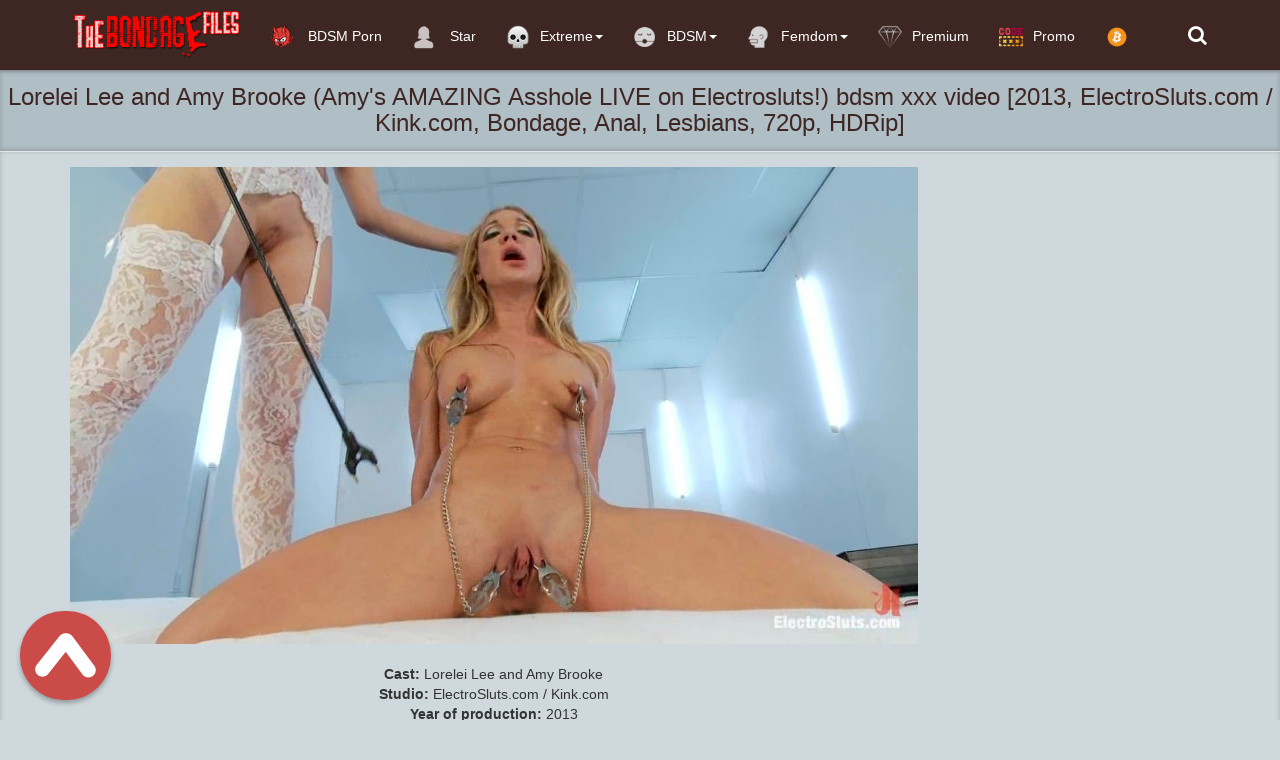

--- FILE ---
content_type: text/html; charset=utf-8
request_url: https://thebondagefiles.com/bondage/41838-lorelei-lee-and-amy-brooke-amys-amazing-asshole-live-on-electrosluts-bdsm-xxx-video-2013-electroslutscom-kinkcom-bondage-anal-lesbians-720p-hdrip.html
body_size: 8720
content:
<!DOCTYPE html>
<html lang=en>
<head>
<meta http-equiv="Content-Type" content="text/html; charset=utf-8" />
<title>Download Lorelei Lee and Amy Brooke (Amy's AMAZING Asshole LIVE on Electrosluts!) bdsm xxx video 2013, ElectroSluts.com / Kink.com, Bondage, Anal, Lesbians, 720p, HDRip - thebondagefiles.com</title>
<meta name="description" content="Cast: Lorelei Lee and Amy Brooke Studio: ElectroSluts.com / Kink.com Year of production: 2013 Genre: BDSM, Electric, Anal, Threesome, Bondage, Hardcore, Domination, Lesbians   Lorelei Lee and Amy" />
<meta name="keywords" content="Brooke, Lorelei, AMAZING, Amy's, Asshole, video, Video, Duration, Lesbians, Electrosluts, Hardcore, production, ElectroSluts, Studio, Genre, Electric, Bondage, Threesome, Domination" />

<meta property="og:site_name" content="TheBondageFiles.com | K2S, Fboom and Takefile Free Extreme Porn Download" />
<meta property="og:type" content="article" />
<meta property="og:title" content="Lorelei Lee and Amy Brooke (Amy&#039;s AMAZING Asshole LIVE on Electrosluts!) bdsm xxx video [2013, ElectroSluts.com / Kink.com, Bondage, Anal, Lesbians, 720p, HDRip]" />
<meta property="og:url" content="https://thebondagefiles.com/k2s-bondage-submission-domination-sex-videos/41838-lorelei-lee-and-amy-brooke-amys-amazing-asshole-live-on-electrosluts-bdsm-xxx-video-2013-electroslutscom-kinkcom-bondage-anal-lesbians-720p-hdrip.html" />
<meta name="news_keywords" content="BDSM, Electric, Anal, Threesome, Bondage, Hardcore, Domination, Lesbians, Lorelei Lee and Amy Brooke, 720p, HDRip" />
<meta property="og:image" content="https://thebondagefiles.com/uploads/posts/2022-10/1666071177_442229.jpg" />
<link rel="search" type="application/opensearchdescription+xml" href="https://thebondagefiles.com/engine/opensearch.php" title="TheBondageFiles.com | K2S, Fboom and Takefile Free Extreme Porn Download" />
<link rel="alternate" type="application/rss+xml" title="TheBondageFiles.com | K2S, Fboom and Takefile Free Extreme Porn Download" href="https://thebondagefiles.com/rss.xml" />
<script type="text/javascript" src="/engine/classes/js/jquery.js"></script>
<script type="text/javascript" src="/engine/classes/js/jqueryui.js"></script>
<script type="text/javascript" src="/engine/classes/js/dle_js.js"></script>
<script type="text/javascript" src="/engine/classes/masha/masha.js"></script>
<meta name="viewport" content="width=device-width, initial-scale=1.0" />
<link rel="shortcut icon" href="/templates/foxbond/images/favicon.png"/>
<link rel="stylesheet" href="/templates/foxbond/css/style.css">
<link rel="stylesheet" href="/templates/foxbond/css/engine.css">
     <meta name="referrer" content="unsafe-url">
   <meta name="v719856" content="41b05b1e907332ba9350efed885a1dd3" />
 <meta name="RATING" content="RTA-5042-1996-1400-1577-RTA" />
  
    <![endif]-->

  <script data-padding = "50px 5px" data-align="center" data-width = "800px" data-height = "56.25%" src = "https://fboom.me/js/links-to-preview.js"  data-content-order="preview,link" data-cfasync="false"> </script> 
<script data-padding = "50px 5px" data-align="center" data-width = "800px" data-height = "56.25%" src = "https://k2s.cc/js/links-to-preview.js"  data-content-order="preview,link" data-cfasync="false"> </script>


</head>
<body>
<nav class="navbar navbar-big navbar-inverse navbar-fixed-top">
	<div class="container">
		<div class="navbar-header">
			<button type="button" class="navbar-toggle" data-toggle="collapse" data-target="#bs-example-navbar-collapse-1">
			<span class="sr-only">Toggle navigation</span><i class="fa fa-bars"></i></button>
			<a href="#search">
			    <span class="navbar-toggle navbar-toggle-search" data-toggle="collapse">
		     	    <span class="sr-only">Toggle navigation</span><i class="fa fa-search"></i>
			    </span>
			</a>
			<a href="#" class="show-login">
			    <span class="navbar-toggle navbar-toggle-search">
		     	    <i class="fa fa-user"></i>
			    </span>
			</a>
			<a class="navbar-brand" href="/">
			 <img class="logo logo-big" src="/templates/foxbond/images/logo.png" alt="">    
			</a>
		</div>
		<div class="collapse navbar-collapse" id="bs-example-navbar-collapse-1">
			<ul class="nav navbar-nav">
			<li>
					<a href="https://thebestfetishsites.com/top-bdsm-sites/" target="_blank"><img class="navbar_icon_collapse" src="/templates/foxbond/images/besttop4.png" alt="">  BDSM Porn</a>
                    </li>
                    
				
				<li>
					<a href="/stars/"><img class="navbar_icon_collapse" src="/templates/foxbond/images/artist_icon.png" alt=""> Star</a>
				</li>
                
                <li id="cid" class="dropdown mdwn">
					<a href="#" class="dropdown-toggle" data-toggle="dropdown"><img class="navbar_icon_collapse" src="/templates/foxbond/images/skull-icon.png" alt="">Extreme<span class="caret"></span></a>
					<ul class="dropdown-menu mdwn-menu scrollable-menu" role="menu">
						<li>
							<div class="row">
								<div class="col-md-2 thumb"><div class="category-item"><a href="https://thebondagefiles.com/rape-porn-videos/"><span>Rape</span></a></div></div>
                                <div class="col-md-2 thumb"><div class="category-item"><a href="https://thebondagefiles.com/best-horror-porn-videos/"><span>Horror</span></a></div></div>
                 <div class="col-md-2 thumb"><div class="category-item"><a href="https://thebondagefiles.com/snuff-porn-videos/"><span>Snuff</span></a></div></div>
					
                            </div>
						</li>
				
                 
                    
                    </ul>
                
				
            
                
				<li id="cid" class="dropdown mdwn">
					<a href="#" class="dropdown-toggle" data-toggle="dropdown"><img class="navbar_icon_collapse" src="/templates/foxbond/images/bdsm05.png" alt="">BDSM<span class="caret"></span></a>
					<ul class="dropdown-menu mdwn-menu scrollable-menu" role="menu">
						<li>
							<div class="row">
								<div class="col-md-2 thumb"><div class="category-item"><a href="https://thebondagefiles.com/k2s-bondage-submission-domination-sex-videos/"><span>BDSM Videos</span></a></div></div>
                                <div class="col-md-2 thumb"><div class="category-item"><a href="https://thebondagefiles.com/bdsm-vr-porn-videos/"><span>BDSM VR Porn</span></a></div></div>
                 <div class="col-md-2 thumb"><div class="category-item"><a href="https://thebondagefiles.com/japanese-bondage/"><span>Asian BDSM Videos</span></a></div></div>
					<div class="col-md-2 thumb"><div class="category-item"><a href="https://thebondagefiles.com/k2s-siterips-extreme-bdsm-torture-videos/"><span> BDSM SITERIP</span></a></div></div>

					
                            </div>
						</li>
				
                 
                    
                    </ul>

                
                <li id="cid" class="dropdown mdwn">
					<a href="#" class="dropdown-toggle" data-toggle="dropdown"><img class="navbar_icon_collapse" src="/templates/foxbond/images/femdom04.png" alt="">Femdom<span class="caret"></span></a>
					<ul class="dropdown-menu mdwn-menu scrollable-menu" role="menu">
						<li>
							<div class="row">
								<div class="col-md-2 thumb"><div class="category-item"><a href="https://thebondagefiles.com/femdom-porn-videos-and-female-domination/"><span>Femdom</span></a></div></div>
                                <div class="col-md-2 thumb"><div class="category-item"><a href="https://thebondagefiles.com/femdom-pov/"><span>Femdom POV</span></a></div></div>
                                 <div class="col-md-2 thumb"><div class="category-item"><a href="https://thebondagefiles.com/k2s-mixed-wrestling-and-female-wrestling-videos/"><span>Wrestling Femdom</span></a></div></div>
                 <div class="col-md-2 thumb"><div class="category-item"><a href="https://thebondagefiles.com/japanese-femdom-videos/"><span>Asian Femdom Videos</span></a></div></div>
					<div class="col-md-2 thumb"><div class="category-item"><a href="https://thebondagefiles.com/femdom-k2s-pack/"><span> Femdom SITERIP</span></a></div></div>

					
                            </div>
						</li>
				
                 
                    
                    </ul>
                
                
               
		
            <li>
					<a href="https://thebondagefiles.com/vip-membership-area.html"  ><img class="navbar_icon_collapse" src="/templates/foxbond/images/hand-drawn-diamond-546S.png" alt="">Premium</a>
				</li>
            
             <li>
					<a href="https://thebondagefiles.com/premium-promo-code-10.html"  ><img class="navbar_icon_collapse" src="/templates/foxbond/images/promo2.png" alt="">Promo</a>
				</li>
                
                <li>
					<a href="https://thebondagefiles.com/donate-to-thebondagefilescom-crypto-only.html"  ><img class="navbar_icon_collapse" src="/templates/foxbond/images/bitcoinicon2.png" alt=""></a>
				</li>
            
            
            
            </ul>
			<ul class="nav navbar-nav navbar-right search-name">
				<li class="loggin">
					<a href="#search"><i class="fa fa-search"></i></a>
				</li>
				<li class="loggin">
					
				</li>
			</ul>
		</div>
	</div>
</nav>


<div id='dle-content'><div class="video" itemscope itemtype="//schema.org/VideoObject">
	<h1 itemprop="name" style="margin: auto" class="video_header">Lorelei Lee and Amy Brooke (Amy's AMAZING Asshole LIVE on Electrosluts!) bdsm xxx video [2013, ElectroSluts.com / Kink.com, Bondage, Anal, Lesbians, 720p, HDRip]</h1>
	<link itemprop="url" href="https://thebondagefiles.com/k2s-bondage-submission-domination-sex-videos/41838-lorelei-lee-and-amy-brooke-amys-amazing-asshole-live-on-electrosluts-bdsm-xxx-video-2013-electroslutscom-kinkcom-bondage-anal-lesbians-720p-hdrip.html"/>
	<span itemprop="thumbnail" itemscope itemtype="//schema.org/ImageObject">
		<link itemprop="contentUrl" href="https://thebondagefiles.com/uploads/posts/2022-10/1666071177_442229.jpg">
	</span>
	<meta itemprop="duration" content=""/>
	<meta itemprop="isFamilyFriendly" content="False"/>
	<div class="video_play">
		<div class="container">
			<div class="row">
				<div class="col-lg-9">
					<div class="player video-box">
                    
						<div style="text-align:center;"><!--dle_image_begin:https://thebondagefiles.com/uploads/posts/2022-10/1666071177_442229.jpg|--><img src="https://thebondagefiles.com/uploads/posts/2022-10/1666071177_442229.jpg" alt="Lorelei Lee and Amy Brooke (Amy&#039;s AMAZING Asshole LIVE on Electrosluts!) bdsm xxx video [2013, ElectroSluts.com / Kink.com, Bondage, Anal, Lesbians, 720p, HDRip]" title="Lorelei Lee and Amy Brooke (Amy&#039;s AMAZING Asshole LIVE on Electrosluts!) bdsm xxx video [2013, ElectroSluts.com / Kink.com, Bondage, Anal, Lesbians, 720p, HDRip]"  /><!--dle_image_end--><br /><br /><b>Cast:</b> Lorelei Lee and Amy Brooke<br /><b>Studio:</b> ElectroSluts.com / Kink.com<br /><b>Year of production:</b> 2013<br /><b>Genre:</b> BDSM, Electric, Anal, Threesome, Bondage, Hardcore, Domination, Lesbians<br /><br /> Lorelei Lee and Amy Brooke (Amy's AMAZING Asshole LIVE on Electrosluts!) bdsm xxx video<br /><br /><!--dle_image_begin:https://thebondagefiles.com/uploads/posts/2022-10/1666071139_442229_thumb.jpg|--><img src="https://thebondagefiles.com/uploads/posts/2022-10/1666071139_442229_thumb.jpg" alt="Lorelei Lee and Amy Brooke (Amy&#039;s AMAZING Asshole LIVE on Electrosluts!) bdsm xxx video [2013, ElectroSluts.com / Kink.com, Bondage, Anal, Lesbians, 720p, HDRip]" title="Lorelei Lee and Amy Brooke (Amy&#039;s AMAZING Asshole LIVE on Electrosluts!) bdsm xxx video [2013, ElectroSluts.com / Kink.com, Bondage, Anal, Lesbians, 720p, HDRip]"  /><!--dle_image_end--><br /><br /><br /><b>Duration:</b> <br /><b>HD Video Type:</b> 720p<br /><b>File Size:</b> 727.9  MB<br /><br /><br /><a href="https://k2s.cc/file/3df957e8f0a84/442229_Lorelei_Lee_and_Amy_Brooke_%28Amy%27s_AMAZING_Asshole_LIVE_on_Electrosluts%21__05-07-2013%29.wmv" target="_blank" rel="external noopener noreferrer"><img border="0" src="https://thebondagefiles.com/templates/foxbond/images/downloadthebondagefileskeep2share.png" alt="keep2share.cc" /></a><br /><br /><a href="https://extremesiterips.takefile.link/t4o1mkclqae4/442229_Lorelei_Lee_and_Amy_Brooke__Amy_s_AMAZING_Asshole_LIVE_on_Electrosluts__05-07-2013_.wmv.html" target="_blank" rel="external noopener noreferrer"><img border="0" src="https://thebondagefiles.com/templates/foxbond/images/downloadthebondagefilesxtakefile.png" alt="takefile.link" /></a><br /><br /></div><br><br>
                      
                      
                    <center>
<a href="https://thebondagefiles.com/best-extreme-porn-pack-extreme-bizarre-crazy-porn.html" rel="nofollow" target="_blank" rel="noopener noreferrer"><strong> >>>Best Extreme Porn Pack | Extreme, Bizarre & Crazy Porn!!!<<< </strong></a>
    </center><br><br>    
                  <center>
<a href="javascript:AddComplaint('41838', 'news')">
    
			 <strong>LINK DOES NOT WORK? CLICK AND TELL!</strong> 
    </a>
    </center><br><br>
					
                     <center>  
 
           
          
      <p><img src="https://thebondagefiles.com/templates/foxbond/images/lock.png" alt=""> &nbsp; <b><span style="color: #333333; font-family: 'Helvetica Neue', Helvetica, Arial, sans-serif; font-size: 16px; line-height: 22px; text-align: center; background-color: #CFD8DC;"><a href="https://thebondagefiles.com/vip-membership-area.html">If you have Premium access, you can download unlimited files</a></span></b></p><br>                                     
   
                         
        <center>

<a href="https://keep2share.cc/pr/719856" target=_blank><img border="0" src="https://thebondagefiles.com/templates/foxbond/images/600x600 dark.gif" alt="keep2share.cc" /></a>
     
      </center><br>                   
   <center>
<a href="https://thebondagefiles.com/donate-to-thebondagefilescom-crypto-only.html"><img src="https://thebondagefiles.com/templates/foxbond/images/reddonatebutton.png" /></a>   
 


</center><br>
  <center>

<script type="text/javascript">
	atOptions = {
		'key' : '2df1f5d8f4c2f88c91d79dd93ba27958',
		'format' : 'iframe',
		'height' : 90,
		'width' : 728,
		'params' : {}
	};
	document.write('<scr' + 'ipt type="text/javascript" src="//stemboastfulrattle.com/2df1f5d8f4c2f88c91d79dd93ba27958/invoke.js"></scr' + 'ipt>');
</script>
    
   </center>
                        
                        </center><br>
                  
                 </div>   
				</div>
				<div class="v_adv">
                    
                    
					
                    <br>
                    <a href="https://keep2share.cc/pr/719856" target="_blank"><img border="0" src="https://thebondagefiles.com/templates/foxbond/images/300x250 dark2.gif" alt="keep2share.cc" /></a><br><br>

<a href="https://thebondagefiles.com/premium-promo-code-10.html" target="_blank" rel="noopener noreferrer"><strong>PREMIUM PROMO CODE +10% K2S AND FILEBOOM</strong></a><br><br><br>
                    <center>
<a href="https://t.me/joinchat/AAAAAEPDD8OJKeOoecBNNg" target="_blank"><img src="https://thebondagefiles.com/templates/foxbond/images/telegrambn.jpg" title="t.me"></a><br><br>
    
    </center>
                    
                    <br>
                    <script type="text/javascript">
	atOptions = {
		'key' : '33820a8aa436bc1e8ff40faffdabfd01',
		'format' : 'iframe',
		'height' : 250,
		'width' : 300,
		'params' : {}
	};
	document.write('<scr' + 'ipt type="text/javascript" src="//stemboastfulrattle.com/33820a8aa436bc1e8ff40faffdabfd01/invoke.js"></scr' + 'ipt>');
</script><br>
                    
					
			
                   <strong> TheBondageFiles recommend</strong> 
                
                    <center>
   <a href="https://femdomhot.com/" target="_blank"><img src="https://thebondagefiles.com/templates/foxbond/images/femdomhot.png" title="femdomhot"></a><br>
    
    <a href="https://ticklinghot.org/" target="_blank"><img src="https://thebondagefiles.com/templates/foxbond/images/ticklinghot.png" title="ticklinghot"></a><br>
    <a href="https://fistinghot.org/" target="_blank"><img src="https://thebondagefiles.com/templates/foxbond/images/fistinghot.png" title="fistinghot"></a><br>
  
    <a href="https://hotlinkfans.com/" target="_blank"><img src="https://thebondagefiles.com/templates/foxbond/images/hotlinkfans.png" title="hotlinkfans"></a><br>
      
    
    <a href="https://extremefansporn.com/" target="_blank"><img src="https://thebondagefiles.com/templates/foxbond/images/extremefansporn.gif" title="extremefanspornt"></a><br>
 <a href="https://sadismcomics.org/" target="_blank"><img src="https://thebondagefiles.com/templates/foxbond/images/sadismcomics3002501.gif" title="sadismcomics"></a><br><br>
<a href="https://femdomscat.online/" target="_blank"><img src="https://thebondagefiles.com/templates/foxbond/images/femdomscat2.gif" title="femdomscat"></a><br><br>
<a href="https://shemalehd.org/" target="_blank"><img src="https://thebondagefiles.com/templates/foxbond/images/shemalehd.gif" title="shemalehd"></a><br><br>





    
    
    
    <a href="https://freebdsmxxx.org/" target="_blank"><img src="https://thebondagefiles.com/templates/foxbond/images/freebdsmxxx300x250.gif" title="freebdsmxxx"></a><br><br>
<a href="https://scathot.com/" target="_blank"><img src="https://thebondagefiles.com/templates/foxbond/images/scathot300x250.gif" title="ScatHot"></a><br><br>



<a href="https://javhard.org/" target="_blank"><img src="https://thebondagefiles.com/templates/foxbond/images/javhard300x250.gif" title="javhard"></a><br><br>

<a href="https://onesiterip.com/" target="_blank"><img src="https://thebondagefiles.com/templates/foxbond/images/onesiterip300x250.gif" title="onesiterip"></a><br><br>

<a href="https://incezt.cc/" target="_blank"><img src="https://thebondagefiles.com/templates/foxbond/images/incezt300x250.gif" title="incezt"></a><br><br>

</center>
	
					
				</div>
			</div>
			<div class="btn-toolbar">
				<div class="bt_ll">
					<div class="bt_l">
						
						
						
					</div>
					
					
					
					<div class="bt_l r3">
						<span class="btn btn-danger btn-lg"><a href="#" onclick="doRate('plus', '41838'); return false;" ><img src="/templates/foxbond/images/like.png" alt=""/></a>
						<span class="badge like-badge"><span id="ratig-layer-41838" class="ignore-select"><span class="ratingtypeplusminus ignore-select ratingzero" >0</span></span></span><a href="#" onclick="doRate('minus', '41838'); return false;" ><img src="/templates/foxbond/images/dislike.png" alt=""/></a></span>
					</div>
					
					
				</div>
			</div>
		</div>
	</div>
	<div class="main">
		<div class="container">
			<div class="video_description" itemprop="description">
				
			</div>
			<div class="clr"></div>
			<p>
				<img src="/templates/foxbond/images/view2.png" alt=""/> Views: <b>345</b>
			</p>
			<div itemprop="genre">
				<img src="/templates/foxbond/images/tag.png" alt=""/> Categories: <a href="https://thebondagefiles.com/k2s-bondage-submission-domination-sex-videos/">BDSM Porn Videos</a>                                           
			</div>
            
            
			
<div itemprop="genre">
       <img src="/templates/foxbond/images/tag.png" alt=""/> Tags: <span><a href="https://thebondagefiles.com/tags/BDSM/">BDSM</a></span> <span><a href="https://thebondagefiles.com/tags/Electric/">Electric</a></span> <span><a href="https://thebondagefiles.com/tags/Anal/">Anal</a></span> <span><a href="https://thebondagefiles.com/tags/Threesome/">Threesome</a></span> <span><a href="https://thebondagefiles.com/tags/Bondage/">Bondage</a></span> <span><a href="https://thebondagefiles.com/tags/Hardcore/">Hardcore</a></span> <span><a href="https://thebondagefiles.com/tags/Domination/">Domination</a></span> <span><a href="https://thebondagefiles.com/tags/Lesbians/">Lesbians</a></span> <span><a href="https://thebondagefiles.com/tags/Lorelei+Lee+and+Amy+Brooke/">Lorelei Lee and Amy Brooke</a></span> <span><a href="https://thebondagefiles.com/tags/720p/">720p</a></span> <span><a href="https://thebondagefiles.com/tags/HDRip/">HDRip</a></span>
</div>

                   
            
              <div class="shareaholic-canvas" data-app="share_buttons" data-app-id="28537263"></div> 
            			
			<div class="page-header" style="padding-bottom: 6px;"><span> BDSM Porn Videos:</span></div>
			<div class="row"><div class="col-md-3 thumb">
	<div class="item">
		<a href="https://thebondagefiles.com/k2s-bondage-submission-domination-sex-videos/38757-lorelei-lee-darling-darling-electrofucked-and-ass-licking-2013-electrosluts-bondage-lesbians-electric-720p-hdrip.html">
			<div class="image short-img">
				<img class="img-responsive" src="https://thebondagefiles.com/uploads/posts/2021-09/1632412795_2013389.jpg" alt="Lorelei Lee ,Darling - Darling Electrofucked and Ass Licking! [2013, ElectroSluts, Bondage, Lesbians, Electric, 720p, HDRip]" style="width: 120%"/>
				<div id="about" class="about" style="display: none">BDSM Porn Videos</div>
			</div>
			<div class="name">
				<h2 class="h4">Lorelei Lee ,Darling - Darling Electrofucked and Ass Licking! [2013, ElectroSluts, Bondage, Lesbians, Electric, 720p, HDRip]</h2>
			</div>
			<div class="length"><img src="/templates/foxbond/images/time.png" alt="" /> 23.09.2021</div>
		</a>
	</div>
</div><div class="col-md-3 thumb">
	<div class="item">
		<a href="https://thebondagefiles.com/k2s-bondage-submission-domination-sex-videos/38430-lorelei-lee-and-belle-noire-belle-noir-electrosluts-test-part-two-2013-electrosluts-electric-lesbians-bondage-720p-hdrip.html">
			<div class="image short-img">
				<img class="img-responsive" src="https://thebondagefiles.com/uploads/posts/2021-07/1627039910_1998010.jpg" alt="Lorelei Lee And Belle Noire - Belle Noir Electrosluts Test Part Two [2013, ElectroSluts, Electric, Lesbians, Bondage, 720p, HDRip]" style="width: 120%"/>
				<div id="about" class="about" style="display: none">BDSM Porn Videos</div>
			</div>
			<div class="name">
				<h2 class="h4">Lorelei Lee And Belle Noire - Belle Noir Electrosluts Test Part Two [2013, ElectroSluts, Electric, Lesbians, Bondage, 720p, HDRip]</h2>
			</div>
			<div class="length"><img src="/templates/foxbond/images/time.png" alt="" /> 23.07.2021</div>
		</a>
	</div>
</div><div class="col-md-3 thumb">
	<div class="item">
		<a href="https://thebondagefiles.com/k2s-bondage-submission-domination-sex-videos/38180-lorelei-lee-bobbi-starr-and-iona-grace-shocked-an-electrosluts-reality-film-2012-electrosluts-kink-electric-bondage-lesbians-720p-hdrip.html">
			<div class="image short-img">
				<img class="img-responsive" src="https://thebondagefiles.com/uploads/posts/2021-06/1624451556_367695.jpg" alt="Lorelei Lee, Bobbi Starr and Iona Grace (SHOCKED!!!! An Electrosluts Reality Film) [2012, ElectroSluts / Kink, Electric, Bondage, Lesbians, 720p, HDRip]" style="width: 120%"/>
				<div id="about" class="about" style="display: none">BDSM Porn Videos</div>
			</div>
			<div class="name">
				<h2 class="h4">Lorelei Lee, Bobbi Starr and Iona Grace (SHOCKED!!!! An Electrosluts Reality Film) [2012, ElectroSluts / Kink, Electric, Bondage, Lesbians, 720p, HDRip]</h2>
			</div>
			<div class="length"><img src="/templates/foxbond/images/time.png" alt="" /> 23.06.2021</div>
		</a>
	</div>
</div><div class="col-md-3 thumb">
	<div class="item">
		<a href="https://thebondagefiles.com/k2s-bondage-submission-domination-sex-videos/38096-lorelei-lee-and-juliette-march-tough-little-juliette-2013-electrosluts-kink-domination-lesbians-hardcore-720p-hdrip.html">
			<div class="image short-img">
				<img class="img-responsive" src="https://thebondagefiles.com/uploads/posts/2021-06/1623262756_365312.jpg" alt="Lorelei Lee And Juliette March (Tough Little Juliette) [2013, ElectroSluts / Kink, Domination, Lesbians, Hardcore, 720p, HDRip]" style="width: 120%"/>
				<div id="about" class="about" style="display: none">BDSM Porn Videos</div>
			</div>
			<div class="name">
				<h2 class="h4">Lorelei Lee And Juliette March (Tough Little Juliette) [2013, ElectroSluts / Kink, Domination, Lesbians, Hardcore, 720p, HDRip]</h2>
			</div>
			<div class="length"><img src="/templates/foxbond/images/time.png" alt="" /> 09.06.2021</div>
		</a>
	</div>
</div><div class="col-md-3 thumb">
	<div class="item">
		<a href="https://thebondagefiles.com/k2s-bondage-submission-domination-sex-videos/38095-lorelei-lee-and-ariel-x-ariel-x-attempts-a-fist-size-electroplug-in-her-ass-2013-electrosluts-kink-bondage-anal-electric-720p-hdrip.html">
			<div class="image short-img">
				<img class="img-responsive" src="https://thebondagefiles.com/uploads/posts/2021-06/1623262795_365310.jpg" alt="Lorelei Lee And Ariel X (Ariel X Attempts a Fist Size ElectroPlug in her Ass!) [2013, ElectroSluts / Kink, Bondage, Anal, Electric, 720p, HDRip]" style="width: 120%"/>
				<div id="about" class="about" style="display: none">BDSM Porn Videos</div>
			</div>
			<div class="name">
				<h2 class="h4">Lorelei Lee And Ariel X (Ariel X Attempts a Fist Size ElectroPlug in her Ass!) [2013, ElectroSluts / Kink, Bondage, Anal, Electric, 720p, HDRip]</h2>
			</div>
			<div class="length"><img src="/templates/foxbond/images/time.png" alt="" /> 09.06.2021</div>
		</a>
	</div>
</div><div class="col-md-3 thumb">
	<div class="item">
		<a href="https://thebondagefiles.com/k2s-bondage-submission-domination-sex-videos/38092-lorelei-lee-and-darling-darling-vs-electrosluts-2013-electrosluts-kink-hardcore-toys-domination-720p-hdrip.html">
			<div class="image short-img">
				<img class="img-responsive" src="https://thebondagefiles.com/uploads/posts/2021-06/1623169312_365309.jpg" alt="Lorelei Lee And Darling (Darling VS Electrosluts!) [2013, ElectroSluts / Kink, Hardcore, Toys, Domination, 720p, HDRip]" style="width: 120%"/>
				<div id="about" class="about" style="display: none">BDSM Porn Videos</div>
			</div>
			<div class="name">
				<h2 class="h4">Lorelei Lee And Darling (Darling VS Electrosluts!) [2013, ElectroSluts / Kink, Hardcore, Toys, Domination, 720p, HDRip]</h2>
			</div>
			<div class="length"><img src="/templates/foxbond/images/time.png" alt="" /> 08.06.2021</div>
		</a>
	</div>
</div><div class="col-md-3 thumb">
	<div class="item">
		<a href="https://thebondagefiles.com/k2s-bondage-submission-domination-sex-videos/37984-lorelei-lee-sinn-sage-and-kristina-rose-an-electrosluts-reality-film-2012-electrosluts-kink-hardcore-domination-lesbians-720p-hdrip.html">
			<div class="image short-img">
				<img class="img-responsive" src="https://thebondagefiles.com/uploads/posts/2021-05/1622228604_362709.jpg" alt="Lorelei Lee, Sinn Sage and Kristina Rose (An Electrosluts Reality Film) [2012, ElectroSluts / Kink, Hardcore, Domination, Lesbians, 720p, HDRip]" style="width: 120%"/>
				<div id="about" class="about" style="display: none">BDSM Porn Videos</div>
			</div>
			<div class="name">
				<h2 class="h4">Lorelei Lee, Sinn Sage and Kristina Rose (An Electrosluts Reality Film) [2012, ElectroSluts / Kink, Hardcore, Domination, Lesbians, 720p, HDRip]</h2>
			</div>
			<div class="length"><img src="/templates/foxbond/images/time.png" alt="" /> 28.05.2021</div>
		</a>
	</div>
</div><div class="col-md-3 thumb">
	<div class="item">
		<a href="https://thebondagefiles.com/k2s-bondage-submission-domination-sex-videos/37944-lorelei-lee-and-lea-lexis-inescapable-copper-breaks-lea-lexis-2012-electrosluts-kink-electric-lesbians-bondage-720p-hdrip.html">
			<div class="image short-img">
				<img class="img-responsive" src="https://thebondagefiles.com/uploads/posts/2021-05/1622029188_361794.jpg" alt="Lorelei Lee and Lea Lexis (Inescapable Copper Breaks Lea Lexis) [2012, ElectroSluts / Kink, Electric, Lesbians, Bondage, 720p, HDRip]" style="width: 120%"/>
				<div id="about" class="about" style="display: none">BDSM Porn Videos</div>
			</div>
			<div class="name">
				<h2 class="h4">Lorelei Lee and Lea Lexis (Inescapable Copper Breaks Lea Lexis) [2012, ElectroSluts / Kink, Electric, Lesbians, Bondage, 720p, HDRip]</h2>
			</div>
			<div class="length"><img src="/templates/foxbond/images/time.png" alt="" /> 26.05.2021</div>
		</a>
	</div>
</div><div class="col-md-3 thumb">
	<div class="item">
		<a href="https://thebondagefiles.com/k2s-bondage-submission-domination-sex-videos/37943-lorelei-lee-and-lea-lexis-lezdom-electro-agony-2012-electrosluts-kink-hardcore-bondage-lesbians-720p-hdrip.html">
			<div class="image short-img">
				<img class="img-responsive" src="https://thebondagefiles.com/uploads/posts/2021-05/1622029253_361793.jpg" alt="Lorelei Lee and Lea Lexis (Lezdom Electro Agony) [2012, ElectroSluts / Kink, Hardcore, Bondage, Lesbians, 720p, HDRip]" style="width: 120%"/>
				<div id="about" class="about" style="display: none">BDSM Porn Videos</div>
			</div>
			<div class="name">
				<h2 class="h4">Lorelei Lee and Lea Lexis (Lezdom Electro Agony) [2012, ElectroSluts / Kink, Hardcore, Bondage, Lesbians, 720p, HDRip]</h2>
			</div>
			<div class="length"><img src="/templates/foxbond/images/time.png" alt="" /> 26.05.2021</div>
		</a>
	</div>
</div><div class="col-md-3 thumb">
	<div class="item">
		<a href="https://thebondagefiles.com/k2s-bondage-submission-domination-sex-videos/37853-lorelei-lee-and-ariel-x-ariel-x-is-back-2013-electrosluts-kink-lesbians-bondage-bdsm-720p-hdrip.html">
			<div class="image short-img">
				<img class="img-responsive" src="https://thebondagefiles.com/uploads/posts/2021-05/1621424944_358497.jpg" alt="Lorelei Lee And Ariel X (Ariel X is BACK!) [2013, ElectroSluts / Kink, Lesbians, Bondage, BDSM, 720p, HDRip]" style="width: 120%"/>
				<div id="about" class="about" style="display: none">BDSM Porn Videos</div>
			</div>
			<div class="name">
				<h2 class="h4">Lorelei Lee And Ariel X (Ariel X is BACK!) [2013, ElectroSluts / Kink, Lesbians, Bondage, BDSM, 720p, HDRip]</h2>
			</div>
			<div class="length"><img src="/templates/foxbond/images/time.png" alt="" /> 19.05.2021</div>
		</a>
	</div>
</div><div class="col-md-3 thumb">
	<div class="item">
		<a href="https://thebondagefiles.com/k2s-bondage-submission-domination-sex-videos/37823-lorelei-lee-and-ashley-fires-sexy-blonde-ashley-fires-subs-for-electrosluts-2012-electrosluts-kink-electric-hardcore-domination-720p-hdrip.html">
			<div class="image short-img">
				<img class="img-responsive" src="https://thebondagefiles.com/uploads/posts/2021-05/1621275089_358001.jpg" alt="Lorelei Lee and Ashley Fires (Sexy, Blonde ASHLEY FIRES Subs for Electrosluts!!) [2012, ElectroSluts / Kink, Electric, Hardcore, Domination, 720p, HDRip]" style="width: 120%"/>
				<div id="about" class="about" style="display: none">BDSM Porn Videos</div>
			</div>
			<div class="name">
				<h2 class="h4">Lorelei Lee and Ashley Fires (Sexy, Blonde ASHLEY FIRES Subs for Electrosluts!!) [2012, ElectroSluts / Kink, Electric, Hardcore, Domination, 720p, HDRip]</h2>
			</div>
			<div class="length"><img src="/templates/foxbond/images/time.png" alt="" /> 17.05.2021</div>
		</a>
	</div>
</div><div class="col-md-3 thumb">
	<div class="item">
		<a href="https://thebondagefiles.com/k2s-bondage-submission-domination-sex-videos/37822-lorelei-lee-and-lea-lexis-electro-anal-exploration-2012-electrosluts-kink-lesbians-anal-domination-720p-hdrip.html">
			<div class="image short-img">
				<img class="img-responsive" src="https://thebondagefiles.com/uploads/posts/2021-05/1621275055_358000.jpg" alt="Lorelei Lee and Lea Lexis (Electro Anal Exploration) [2012, ElectroSluts / Kink, Lesbians, Anal, Domination, 720p, HDRip]" style="width: 120%"/>
				<div id="about" class="about" style="display: none">BDSM Porn Videos</div>
			</div>
			<div class="name">
				<h2 class="h4">Lorelei Lee and Lea Lexis (Electro Anal Exploration) [2012, ElectroSluts / Kink, Lesbians, Anal, Domination, 720p, HDRip]</h2>
			</div>
			<div class="length"><img src="/templates/foxbond/images/time.png" alt="" /> 17.05.2021</div>
		</a>
	</div>
</div></div>
            
            Lorelei Lee and Amy Brooke (Amy's AMAZING Asshole LIVE on Electrosluts!) bdsm xxx video [2013, ElectroSluts.com / Kink.com, Bondage, Anal, Lesbians, 720p, HDRip],Lorelei Lee and Amy Brooke (Amy's AMAZING Asshole LIVE on Electrosluts!) bdsm xxx video [2013, ElectroSluts.com / Kink.com, Bondage, Anal, Lesbians, 720p, HDRip] bdsm tube,<a href="https://thebondagefiles.com/k2s-bondage-submission-domination-sex-videos/41838-lorelei-lee-and-amy-brooke-amys-amazing-asshole-live-on-electrosluts-bdsm-xxx-video-2013-electroslutscom-kinkcom-bondage-anal-lesbians-720p-hdrip.html"> Lorelei Lee and Amy Brooke (Amy's AMAZING Asshole LIVE on Electrosluts!) bdsm xxx video [2013, ElectroSluts.com / Kink.com, Bondage, Anal, Lesbians, 720p, HDRip] bdsm porn</a>, Lorelei Lee and Amy Brooke (Amy's AMAZING Asshole LIVE on Electrosluts!) bdsm xxx video [2013, ElectroSluts.com / Kink.com, Bondage, Anal, Lesbians, 720p, HDRip] bdsm sex,Lorelei Lee and Amy Brooke (Amy's AMAZING Asshole LIVE on Electrosluts!) bdsm xxx video [2013, ElectroSluts.com / Kink.com, Bondage, Anal, Lesbians, 720p, HDRip] bdsm movies,Lorelei Lee and Amy Brooke (Amy's AMAZING Asshole LIVE on Electrosluts!) bdsm xxx video [2013, ElectroSluts.com / Kink.com, Bondage, Anal, Lesbians, 720p, HDRip] bdsm videos,Lorelei Lee and Amy Brooke (Amy's AMAZING Asshole LIVE on Electrosluts!) bdsm xxx video [2013, ElectroSluts.com / Kink.com, Bondage, Anal, Lesbians, 720p, HDRip] rough sex,Lorelei Lee and Amy Brooke (Amy's AMAZING Asshole LIVE on Electrosluts!) bdsm xxx video [2013, ElectroSluts.com / Kink.com, Bondage, Anal, Lesbians, 720p, HDRip] extreme pain,<a href="https://keep2share.cc/pr/719856"  target="_blank">Download for Free</a>
			
            <div class="vidoser-comms">
			<div class="comms-title icon-l fx-row">
				<span>Comments (0)</span>
				<div class="add-comm-btn button"><span class="fa fa-comments"></span>Write</div>
			</div>
			<!--dleaddcomments-->
			<!--dlecomments-->
		    <!--dlenavigationcomments-->
		    </div>			
		</div>
	</div>
</div></div>




<span id="top-link-block" class="affix">
<a href="#top"  onclick="$('html,body').animate({scrollTop:0},'slow');return false;">
<img src="/templates/foxbond/images/top.png" alt=""/>
</a>
</span>
<div class="foot">
	<div class="container">
		<div class="foot_links">
			<div class="foot_links1">
				<a href="https://thebondagefiles.com/contact-abuse.html">Contact/Abuse</a>|
							<a href="https://thebondagefiles.com/dmca-policy.html">DMCA</a>|
<a href="https://thebondagefiles.com/privacy-statement.html">Privacy Statement</a>|
		                    
							
                <a href="https://thebondagefiles.com/sitemap.xml">Sitemap</a>|
                
              
                
              
                        
            
            </div>
		
        
        </div>
        

     
		<br>
        
         <center>
              <a href="https://fistinghot.org/"target="_blank " >FistingHot</a> |
            <a href="https://ticklinghot.org/"target="_blank " >TicklingHot</a> |
            <a href="https://femdomhot.com/"target="_blank " >FemdomHot</a> |
           <a href="https://hotlinkfans.com/"target="_blank " > HotLinkFans</a>|    
        <a href="https://extremefansporn.com/"target="_blank " >ExtremeFansPorn</a>|         
 <a href="https://bondagepictures.net/" target="_blank">Bondage Pics</a>|
<a href="https://shemalehd.org/"target="_blank ">ShemaleHD</a> | 
<a href="https://femdomscat.online/"target="_blank ">FemdomScat</a>|     
           <a href="https://1pornlist.com/"target="_blank ">Best Porn List</a>|    
           <a href="https://porncrash.com/" target="_blank">PornCrash  </a>|  
           <a href=" https://freebdsmxxx.org/" target="_blank" >Best Porn BDSM</a>|   
        
            	
<a href=" https://incezt.cc/" target="_blank" >Best Porn INCEST</a>|

<a href=" https://scathot.com/" target="_blank" >Best Porn SCAT</a>|
<a href=" https://javhard.org/" target="_blank" >Best Porn JAV HARD</a>|
<a href=" https://onesiterip.com/" target="_blank" >Best Porn SITERIP</a>|<br>
<a href=" https://hentailabs.com/" target="_blank" >Best Porn Hentai Games</a>|	
	
<a href=" https://sadismcomics.org/" target="_blank" >Best Porn BDSM Comics</a>|
<a href=" https://hentai3dvideo.biz/" target="_blank" >Best Porn 3D Hentai</a>|
<a href=" https://svsgames.org/" target="_blank" >Best Porn PS Games</a>
          </center><br>
        
    <center>
        
      
       <a href="http://toplist.raidrush.ws/vote/6420/ " target="_blank"><img src="https://thebondagefiles.com/templates/foxbond/images/rr_butt_4.png" alt="Topliste" border=0 /></a>     
             <a href="http://www.rtalabel.org/index.php?content=parents" target="_blank"><img border="0" src="https://thebondagefiles.com/templates/thbf/images/88x31_rta-5042-1996-1400-1577-rta_d.gif" /></a><br><br>      
  <!--LiveInternet counter--><a href="https://www.liveinternet.ru/click"
target="_blank"><img id="licnt7BD5" width="88" height="120" style="border:0" 
title="LiveInternet: показано количество просмотров и посетителей"
src="[data-uri]"
alt=""/></a><script>(function(d,s){d.getElementById("licnt7BD5").src=
"https://counter.yadro.ru/hit?t29.2;r"+escape(d.referrer)+
((typeof(s)=="undefined")?"":";s"+s.width+"*"+s.height+"*"+
(s.colorDepth?s.colorDepth:s.pixelDepth))+";u"+escape(d.URL)+
";h"+escape(d.title.substring(0,150))+";"+Math.random()})
(document,screen)</script><!--/LiveInternet-->
        </center>
             </div>
</div>
<script src="/templates/foxbond/js/bootstrap.js"></script>
<script src="/templates/foxbond/js/libs.js"></script>
 <script async src="https://platform.twitter.com/widgets.js" charset="utf-8"></script>   
<script type="text/javascript">
<!--
var dle_root       = '/';
var dle_admin      = '';
var dle_login_hash = '';
var dle_group      = 5;
var dle_skin       = 'foxbond';
var dle_wysiwyg    = '0';
var quick_wysiwyg  = '0';
var dle_act_lang   = ["Yes", "No", "Enter", "Cancel", "Save", "Delete", "Loading. Please, wait..."];
var menu_short     = 'Quick edit';
var menu_full      = 'Full edit';
var menu_profile   = 'View profile';
var menu_send      = 'Send message';
var menu_uedit     = 'Admin Center';
var dle_info       = 'Information';
var dle_confirm    = 'Confirm';
var dle_prompt     = 'Enter the information';
var dle_req_field  = 'Please fill in all the required fields';
var dle_del_agree  = 'Are you sure you want to delete it? This action cannot be undone';
var dle_spam_agree = 'Are you sure you want to mark the user as a spammer? This will remove all his comments';
var dle_complaint  = 'Enter the text of your complaint to the Administration:';
var dle_big_text   = 'Highlighted section of text is too large.';
var dle_orfo_title = 'Enter a comment to the detected error on the page for Administration ';
var dle_p_send     = 'Send';
var dle_p_send_ok  = 'Notification has been sent successfully ';
var dle_save_ok    = 'Changes are saved successfully. Refresh the page?';
var dle_reply_title= 'Reply to the comment';
var dle_tree_comm  = '0';
var dle_del_news   = 'Delete article';
var allow_dle_delete_news   = false;

//-->
</script>
<!--noindex-->


	<div class="login-box" id="login-box" title="Авторизация">
		<form method="post">
			<input type="text" name="login_name" id="login_name" placeholder="Ваш логин"/>
			<input type="password" name="login_password" id="login_password" placeholder="Ваш пароль" />
			<button onclick="submit();" class="button" type="submit" title="Вход">Войти на сайт</button>
			<input name="login" type="hidden" id="login" value="submit" />
			<div class="lb-check">
				<input type="checkbox" name="login_not_save" id="login_not_save" value="1"/>
				<label for="login_not_save">Не запоминать меня</label> 
			</div>
			<div class="lb-lnk flex-row">
				<a href="https://thebondagefiles.com/index.php?do=lostpassword">Забыли пароль?</a>
				<a href="/?do=register" class="log-register">Регистрация</a>
			</div>
		</form>
	
		
		
		
		
		
		
	
	</div>

<!--/noindex-->
<div id="search">
	<button id="search_close" type="button" class="close close-padding">&times;</button>
	<form method="post"  action=''>
	    <input type="hidden" name="do" value="search"><input type="hidden" name="subaction" value="search" />
		<div class="search_input_frame"><input name="story" id="story" placeholder="Enter keyword, studio, cast, genres, etc.. to begin searching" type="search"></div>
		<button type="submit" class="btn"><i class="fa fa-search"></i></button>
	</form>
</div>
    <script type="text/javascript">
  document.querySelectorAll("a").forEach(function(item) {
    if (/^https?:\/\/(k2s\.cc|keep2share\.cc|keep2s\.cc|fboom\.me|fileboom\.me|tezfiles\.com)\/file\/[\da-z]+/i.test(item.href)) {
      item.href += '?site=' + window.location.hostname
    }
  });
</script>
<svg id="k2s-preview-svg">
			<defs>
				<clipPath id="k2s-play-button-bg">
					<path d="M66.52,7.74c-0.78-2.93-2.49-5.41-5.42-6.19C55.79,.13,34,0,34,0S12.21,.13,6.9,1.55 C3.97,2.33,2.27,4.81,1.48,7.74C0.06,13.05,0,24,0,24s0.06,10.95,1.48,16.26c0.78,2.93,2.49,5.41,5.42,6.19 C12.21,47.87,34,48,34,48s21.79-0.13,27.1-1.55c2.93-0.78,4.64-3.26,5.42-6.19C67.94,34.95,68,24,68,24S67.94,13.05,66.52,7.74z"/>
				</clipPath>
			</defs>
		</svg>

<script type='text/javascript' src='//pl17513940.effectivegatecpm.com/17/15/86/1715863d9a35f7adc8f1afffb0cfe87a.js'></script>
    <script defer src="https://static.cloudflareinsights.com/beacon.min.js/vcd15cbe7772f49c399c6a5babf22c1241717689176015" integrity="sha512-ZpsOmlRQV6y907TI0dKBHq9Md29nnaEIPlkf84rnaERnq6zvWvPUqr2ft8M1aS28oN72PdrCzSjY4U6VaAw1EQ==" data-cf-beacon='{"version":"2024.11.0","token":"b44dc9a016c949ee9d23f7637e7ca3f5","r":1,"server_timing":{"name":{"cfCacheStatus":true,"cfEdge":true,"cfExtPri":true,"cfL4":true,"cfOrigin":true,"cfSpeedBrain":true},"location_startswith":null}}' crossorigin="anonymous"></script>
</body>
</html>